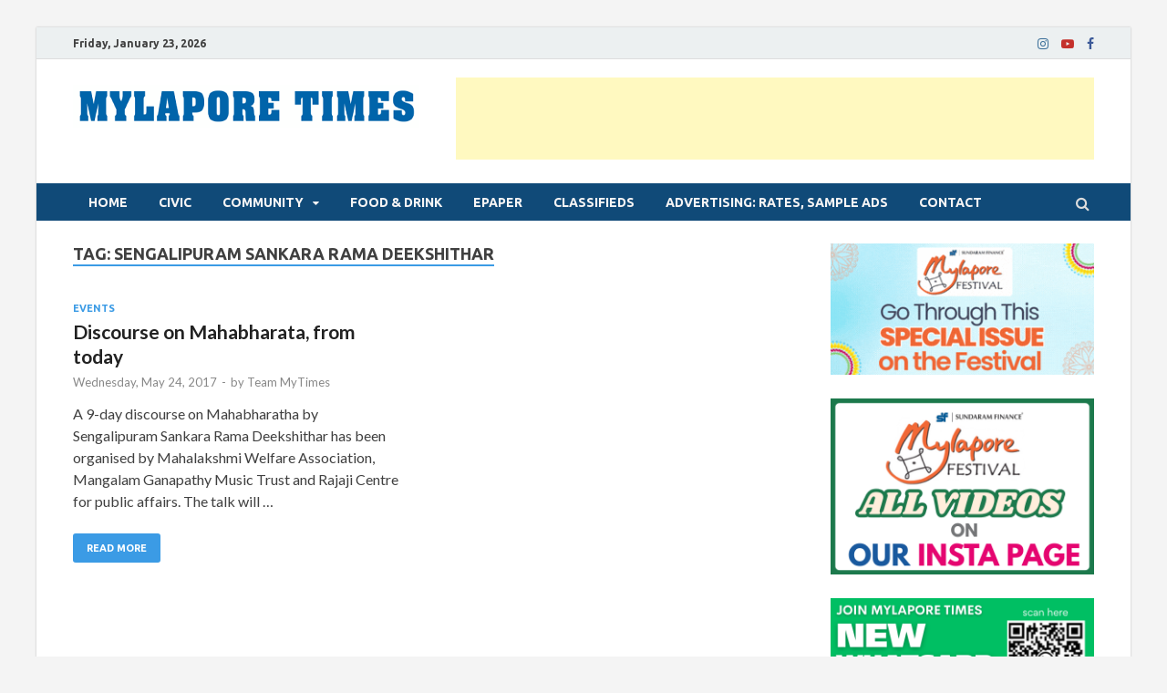

--- FILE ---
content_type: text/html; charset=utf-8
request_url: https://www.google.com/recaptcha/api2/aframe
body_size: 268
content:
<!DOCTYPE HTML><html><head><meta http-equiv="content-type" content="text/html; charset=UTF-8"></head><body><script nonce="2JPjE_DhamXA5NbxH1v6bQ">/** Anti-fraud and anti-abuse applications only. See google.com/recaptcha */ try{var clients={'sodar':'https://pagead2.googlesyndication.com/pagead/sodar?'};window.addEventListener("message",function(a){try{if(a.source===window.parent){var b=JSON.parse(a.data);var c=clients[b['id']];if(c){var d=document.createElement('img');d.src=c+b['params']+'&rc='+(localStorage.getItem("rc::a")?sessionStorage.getItem("rc::b"):"");window.document.body.appendChild(d);sessionStorage.setItem("rc::e",parseInt(sessionStorage.getItem("rc::e")||0)+1);localStorage.setItem("rc::h",'1769118369845');}}}catch(b){}});window.parent.postMessage("_grecaptcha_ready", "*");}catch(b){}</script></body></html>